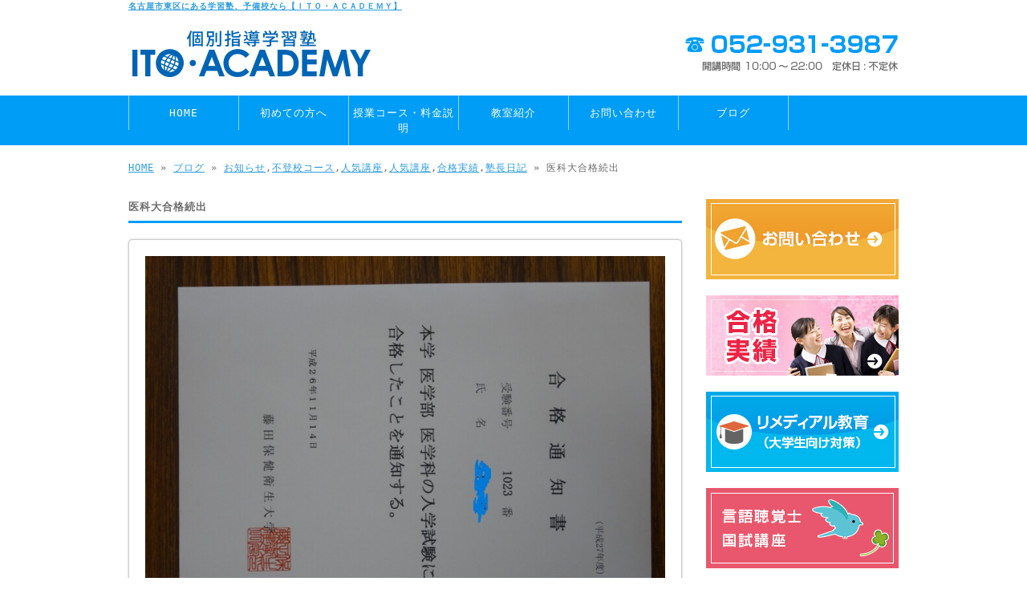

--- FILE ---
content_type: text/html; charset=UTF-8
request_url: https://www.ito-academy.com/archives/15966
body_size: 9895
content:
<!doctype html>
<html lang="ja" dir="ltr">
<head>
<meta charset="utf-8">
<title>医科大合格続出｜学習塾・予備校なら名古屋市東区にある【ITO・ACADEMY】</title>
<meta name="viewport" content="width=device-width,user-scalable=yes,initial-scale=1.0">
<link rel="stylesheet" href="https://www.ito-academy.com/wp-content/themes/tpl-theme/style.css" type="text/css" media="all">
<link rel="stylesheet" href="https://www.ito-academy.com/wp-content/themes/tpl-theme/color.css" type="text/css" media="all">
<!--<meta property="fb:admins" content="FBページ管理者のFBアカウントID" />-->
<meta property="og:url" content="https://www.ito-academy.com/archives/15966">
<meta property="og:title" content="医科大合格続出">
<meta property="og:type" content="article">
<meta property="og:description" content="">
<meta property="og:site_name" content="ITO・ACADEMY">
<meta property="og:image" content="https://www.ito-academy.com/wp-content/uploads/0ec9739a8ebefec04b4a73548ad06b5f.jpg">
<meta name="description" content="名古屋市東区の高校・大学受験なら学習塾、予備校の「ＩＴＯ・ＡＣＡＤＥＭＹ（ITOアカデミー）」へ。勉強が苦手な人～医大や一流大を目指す人まで、１人ひとりにあった完全個別授業を行っています。各科目を指導していますが、中でも英語教育を得意としています。">
<meta name="keywords" content="学習塾,予備校,高校受験,進学塾,個別指導,英語,名古屋,東区,医学部,医科大学">
<!--[if IE]>
<meta http-equiv="X-UA-Compatible" content="IE=edge">
<![endif]-->
<!--[if lte IE 9]>
<script src="https://html5shim.googlecode.com/svn/trunk/html5.js"></script>
<script src="https://css3-mediaqueries-js.googlecode.com/svn/trunk/css3-mediaqueries.js"></script>
<script src="https://ie7-js.googlecode.com/svn/version/2.1(beta4)/IE9.js"></script> 
<![endif]-->
<meta name='robots' content='max-image-preview:large'/>
<link rel='dns-prefetch' href='//code.jquery.com'/>
<link rel='dns-prefetch' href='//s.w.org'/>
<style type="text/css">img.wp-smiley,img.emoji{display:inline!important;border:none!important;box-shadow:none!important;height:1em!important;width:1em!important;margin:0 .07em!important;vertical-align:-.1em!important;background:none!important;padding:0!important}</style><link rel='stylesheet' id='wp-block-library-css' href='https://www.ito-academy.com/wp-includes/css/dist/block-library/style.min.css' type='text/css' media='all'/><style id='global-styles-inline-css' type='text/css'>body{--wp--preset--color--black:#000;--wp--preset--color--cyan-bluish-gray:#abb8c3;--wp--preset--color--white:#fff;--wp--preset--color--pale-pink:#f78da7;--wp--preset--color--vivid-red:#cf2e2e;--wp--preset--color--luminous-vivid-orange:#ff6900;--wp--preset--color--luminous-vivid-amber:#fcb900;--wp--preset--color--light-green-cyan:#7bdcb5;--wp--preset--color--vivid-green-cyan:#00d084;--wp--preset--color--pale-cyan-blue:#8ed1fc;--wp--preset--color--vivid-cyan-blue:#0693e3;--wp--preset--color--vivid-purple:#9b51e0;--wp--preset--gradient--vivid-cyan-blue-to-vivid-purple:linear-gradient(135deg,rgba(6,147,227,1) 0%,#9b51e0 100%);--wp--preset--gradient--light-green-cyan-to-vivid-green-cyan:linear-gradient(135deg,#7adcb4 0%,#00d082 100%);--wp--preset--gradient--luminous-vivid-amber-to-luminous-vivid-orange:linear-gradient(135deg,rgba(252,185,0,1) 0%,rgba(255,105,0,1) 100%);--wp--preset--gradient--luminous-vivid-orange-to-vivid-red:linear-gradient(135deg,rgba(255,105,0,1) 0%,#cf2e2e 100%);--wp--preset--gradient--very-light-gray-to-cyan-bluish-gray:linear-gradient(135deg,#eee 0%,#a9b8c3 100%);--wp--preset--gradient--cool-to-warm-spectrum:linear-gradient(135deg,#4aeadc 0%,#9778d1 20%,#cf2aba 40%,#ee2c82 60%,#fb6962 80%,#fef84c 100%);--wp--preset--gradient--blush-light-purple:linear-gradient(135deg,#ffceec 0%,#9896f0 100%);--wp--preset--gradient--blush-bordeaux:linear-gradient(135deg,#fecda5 0%,#fe2d2d 50%,#6b003e 100%);--wp--preset--gradient--luminous-dusk:linear-gradient(135deg,#ffcb70 0%,#c751c0 50%,#4158d0 100%);--wp--preset--gradient--pale-ocean:linear-gradient(135deg,#fff5cb 0%,#b6e3d4 50%,#33a7b5 100%);--wp--preset--gradient--electric-grass:linear-gradient(135deg,#caf880 0%,#71ce7e 100%);--wp--preset--gradient--midnight:linear-gradient(135deg,#020381 0%,#2874fc 100%);--wp--preset--duotone--dark-grayscale:url(#wp-duotone-dark-grayscale);--wp--preset--duotone--grayscale:url(#wp-duotone-grayscale);--wp--preset--duotone--purple-yellow:url(#wp-duotone-purple-yellow);--wp--preset--duotone--blue-red:url(#wp-duotone-blue-red);--wp--preset--duotone--midnight:url(#wp-duotone-midnight);--wp--preset--duotone--magenta-yellow:url(#wp-duotone-magenta-yellow);--wp--preset--duotone--purple-green:url(#wp-duotone-purple-green);--wp--preset--duotone--blue-orange:url(#wp-duotone-blue-orange);--wp--preset--font-size--small:13px;--wp--preset--font-size--medium:20px;--wp--preset--font-size--large:36px;--wp--preset--font-size--x-large:42px}.has-black-color{color:var(--wp--preset--color--black)!important}.has-cyan-bluish-gray-color{color:var(--wp--preset--color--cyan-bluish-gray)!important}.has-white-color{color:var(--wp--preset--color--white)!important}.has-pale-pink-color{color:var(--wp--preset--color--pale-pink)!important}.has-vivid-red-color{color:var(--wp--preset--color--vivid-red)!important}.has-luminous-vivid-orange-color{color:var(--wp--preset--color--luminous-vivid-orange)!important}.has-luminous-vivid-amber-color{color:var(--wp--preset--color--luminous-vivid-amber)!important}.has-light-green-cyan-color{color:var(--wp--preset--color--light-green-cyan)!important}.has-vivid-green-cyan-color{color:var(--wp--preset--color--vivid-green-cyan)!important}.has-pale-cyan-blue-color{color:var(--wp--preset--color--pale-cyan-blue)!important}.has-vivid-cyan-blue-color{color:var(--wp--preset--color--vivid-cyan-blue)!important}.has-vivid-purple-color{color:var(--wp--preset--color--vivid-purple)!important}.has-black-background-color{background-color:var(--wp--preset--color--black)!important}.has-cyan-bluish-gray-background-color{background-color:var(--wp--preset--color--cyan-bluish-gray)!important}.has-white-background-color{background-color:var(--wp--preset--color--white)!important}.has-pale-pink-background-color{background-color:var(--wp--preset--color--pale-pink)!important}.has-vivid-red-background-color{background-color:var(--wp--preset--color--vivid-red)!important}.has-luminous-vivid-orange-background-color{background-color:var(--wp--preset--color--luminous-vivid-orange)!important}.has-luminous-vivid-amber-background-color{background-color:var(--wp--preset--color--luminous-vivid-amber)!important}.has-light-green-cyan-background-color{background-color:var(--wp--preset--color--light-green-cyan)!important}.has-vivid-green-cyan-background-color{background-color:var(--wp--preset--color--vivid-green-cyan)!important}.has-pale-cyan-blue-background-color{background-color:var(--wp--preset--color--pale-cyan-blue)!important}.has-vivid-cyan-blue-background-color{background-color:var(--wp--preset--color--vivid-cyan-blue)!important}.has-vivid-purple-background-color{background-color:var(--wp--preset--color--vivid-purple)!important}.has-black-border-color{border-color:var(--wp--preset--color--black)!important}.has-cyan-bluish-gray-border-color{border-color:var(--wp--preset--color--cyan-bluish-gray)!important}.has-white-border-color{border-color:var(--wp--preset--color--white)!important}.has-pale-pink-border-color{border-color:var(--wp--preset--color--pale-pink)!important}.has-vivid-red-border-color{border-color:var(--wp--preset--color--vivid-red)!important}.has-luminous-vivid-orange-border-color{border-color:var(--wp--preset--color--luminous-vivid-orange)!important}.has-luminous-vivid-amber-border-color{border-color:var(--wp--preset--color--luminous-vivid-amber)!important}.has-light-green-cyan-border-color{border-color:var(--wp--preset--color--light-green-cyan)!important}.has-vivid-green-cyan-border-color{border-color:var(--wp--preset--color--vivid-green-cyan)!important}.has-pale-cyan-blue-border-color{border-color:var(--wp--preset--color--pale-cyan-blue)!important}.has-vivid-cyan-blue-border-color{border-color:var(--wp--preset--color--vivid-cyan-blue)!important}.has-vivid-purple-border-color{border-color:var(--wp--preset--color--vivid-purple)!important}.has-vivid-cyan-blue-to-vivid-purple-gradient-background{background:var(--wp--preset--gradient--vivid-cyan-blue-to-vivid-purple)!important}.has-light-green-cyan-to-vivid-green-cyan-gradient-background{background:var(--wp--preset--gradient--light-green-cyan-to-vivid-green-cyan)!important}.has-luminous-vivid-amber-to-luminous-vivid-orange-gradient-background{background:var(--wp--preset--gradient--luminous-vivid-amber-to-luminous-vivid-orange)!important}.has-luminous-vivid-orange-to-vivid-red-gradient-background{background:var(--wp--preset--gradient--luminous-vivid-orange-to-vivid-red)!important}.has-very-light-gray-to-cyan-bluish-gray-gradient-background{background:var(--wp--preset--gradient--very-light-gray-to-cyan-bluish-gray)!important}.has-cool-to-warm-spectrum-gradient-background{background:var(--wp--preset--gradient--cool-to-warm-spectrum)!important}.has-blush-light-purple-gradient-background{background:var(--wp--preset--gradient--blush-light-purple)!important}.has-blush-bordeaux-gradient-background{background:var(--wp--preset--gradient--blush-bordeaux)!important}.has-luminous-dusk-gradient-background{background:var(--wp--preset--gradient--luminous-dusk)!important}.has-pale-ocean-gradient-background{background:var(--wp--preset--gradient--pale-ocean)!important}.has-electric-grass-gradient-background{background:var(--wp--preset--gradient--electric-grass)!important}.has-midnight-gradient-background{background:var(--wp--preset--gradient--midnight)!important}.has-small-font-size{font-size:var(--wp--preset--font-size--small)!important}.has-medium-font-size{font-size:var(--wp--preset--font-size--medium)!important}.has-large-font-size{font-size:var(--wp--preset--font-size--large)!important}.has-x-large-font-size{font-size:var(--wp--preset--font-size--x-large)!important}</style><link rel='stylesheet' id='wp-pagenavi-css' href='https://www.ito-academy.com/wp-content/plugins/wp-pagenavi/pagenavi-css.css' type='text/css' media='all'/><link type="text/css" href="https://www.ito-academy.com/wp-content/plugins/business-calendar/business-calendar.css" rel="stylesheet"/><style type="text/css">.wp_social_bookmarking_light{border:0!important;padding:10px 0 20px 0!important;margin:0!important}.wp_social_bookmarking_light div{float:left!important;border:0!important;padding:0!important;margin:0 5px 0 0!important;min-height:30px!important;line-height:18px!important;text-indent:0!important}.wp_social_bookmarking_light img{border:0!important;padding:0;margin:0;vertical-align:top!important}.wp_social_bookmarking_light_clear{clear:both!important}#fb-root{display:none}.wsbl_twitter{width:100px}.wsbl_facebook_like iframe{max-width:none!important}</style><script type="text/javascript">window._wpemojiSettings={"baseUrl":"https:\/\/s.w.org\/images\/core\/emoji\/14.0.0\/72x72\/","ext":".png","svgUrl":"https:\/\/s.w.org\/images\/core\/emoji\/14.0.0\/svg\/","svgExt":".svg","source":{"concatemoji":"https:\/\/www.ito-academy.com\/wp-includes\/js\/wp-emoji-release.min.js"}};!function(e,a,t){var n,r,o,i=a.createElement("canvas"),p=i.getContext&&i.getContext("2d");function s(e,t){var a=String.fromCharCode,e=(p.clearRect(0,0,i.width,i.height),p.fillText(a.apply(this,e),0,0),i.toDataURL());return p.clearRect(0,0,i.width,i.height),p.fillText(a.apply(this,t),0,0),e===i.toDataURL()}function c(e){var t=a.createElement("script");t.src=e,t.defer=t.type="text/javascript",a.getElementsByTagName("head")[0].appendChild(t)}for(o=Array("flag","emoji"),t.supports={everything:!0,everythingExceptFlag:!0},r=0;r<o.length;r++)t.supports[o[r]]=function(e){if(!p||!p.fillText)return!1;switch(p.textBaseline="top",p.font="600 32px Arial",e){case"flag":return s([127987,65039,8205,9895,65039],[127987,65039,8203,9895,65039])?!1:!s([55356,56826,55356,56819],[55356,56826,8203,55356,56819])&&!s([55356,57332,56128,56423,56128,56418,56128,56421,56128,56430,56128,56423,56128,56447],[55356,57332,8203,56128,56423,8203,56128,56418,8203,56128,56421,8203,56128,56430,8203,56128,56423,8203,56128,56447]);case"emoji":return!s([129777,127995,8205,129778,127999],[129777,127995,8203,129778,127999])}return!1}(o[r]),t.supports.everything=t.supports.everything&&t.supports[o[r]],"flag"!==o[r]&&(t.supports.everythingExceptFlag=t.supports.everythingExceptFlag&&t.supports[o[r]]);t.supports.everythingExceptFlag=t.supports.everythingExceptFlag&&!t.supports.flag,t.DOMReady=!1,t.readyCallback=function(){t.DOMReady=!0},t.supports.everything||(n=function(){t.readyCallback()},a.addEventListener?(a.addEventListener("DOMContentLoaded",n,!1),e.addEventListener("load",n,!1)):(e.attachEvent("onload",n),a.attachEvent("onreadystatechange",function(){"complete"===a.readyState&&t.readyCallback()})),(e=t.source||{}).concatemoji?c(e.concatemoji):e.wpemoji&&e.twemoji&&(c(e.twemoji),c(e.wpemoji)))}(window,document,window._wpemojiSettings);</script>
<script type='text/javascript' src='//code.jquery.com/jquery-1.10.2.js' id='jquery-js'></script>
<script type='text/javascript' src='https://www.ito-academy.com/wp-content/plugins/business-calendar/business-calendar.js' id='wp_business_calendar-js'></script>
<script type='text/javascript' src='//ajaxzip3.googlecode.com/svn/trunk/ajaxzip3/ajaxzip3.js' id='jqzip-js'></script>
<script type='text/javascript' src='https://www.ito-academy.com/wp-content/themes/tpl-theme/js/jquery.heightLine.js' id='heightLine-js'></script>
<script type='text/javascript' src='https://www.ito-academy.com/wp-content/themes/tpl-theme/js/common.js' id='commons-js'></script>
<script type='text/javascript' src='https://www.ito-academy.com/wp-content/themes/tpl-theme/js/yuga.js' id='yuga-js'></script>
<script type='text/javascript' src='https://www.ito-academy.com/wp-content/themes/tpl-theme/js/jquery.ui.core.js' id='uicore-js'></script>
<script type='text/javascript' src='https://www.ito-academy.com/wp-content/themes/tpl-theme/js/galleria.js' id='gall-js'></script>
<link rel="https://api.w.org/" href="https://www.ito-academy.com/wp-json/"/><link rel="alternate" type="application/json" href="https://www.ito-academy.com/wp-json/wp/v2/posts/15966"/><link rel="EditURI" type="application/rsd+xml" title="RSD" href="https://www.ito-academy.com/xmlrpc.php?rsd"/>
<link rel="wlwmanifest" type="application/wlwmanifest+xml" href="https://www.ito-academy.com/wp-includes/wlwmanifest.xml"/>
<link rel="canonical" href="https://www.ito-academy.com/archives/15966"/>
<link rel='shortlink' href='https://www.ito-academy.com/?p=15966'/>
<link rel="alternate" type="application/json+oembed" href="https://www.ito-academy.com/wp-json/oembed/1.0/embed?url=https%3A%2F%2Fwww.ito-academy.com%2Farchives%2F15966"/>
<link rel="alternate" type="text/xml+oembed" href="https://www.ito-academy.com/wp-json/oembed/1.0/embed?url=https%3A%2F%2Fwww.ito-academy.com%2Farchives%2F15966&#038;format=xml"/>
<script>(function(i,s,o,g,r,a,m){i['GoogleAnalyticsObject']=r;i[r]=i[r]||function(){(i[r].q=i[r].q||[]).push(arguments)},i[r].l=1*new Date();a=s.createElement(o),m=s.getElementsByTagName(o)[0];a.async=1;a.src=g;m.parentNode.insertBefore(a,m)})(window,document,'script','//www.google-analytics.com/analytics.js','ga');ga('create','UA-42659379-24','ito-academy.com');ga('require','displayfeatures');ga('send','pageview');</script><link rel="Shortcut Icon" type="image/x-icon" href="//www.ito-academy.com/wp-content/uploads/favicon.ico"/>
<!-- BEGIN: WP Social Bookmarking Light HEAD -->
<script>(function(d,s,id){var js,fjs=d.getElementsByTagName(s)[0];if(d.getElementById(id))return;js=d.createElement(s);js.id=id;js.src="//connect.facebook.net/ja_JP/sdk.js#xfbml=1&version=v2.7";fjs.parentNode.insertBefore(js,fjs);}(document,'script','facebook-jssdk'));</script>
<!-- END: WP Social Bookmarking Light HEAD -->
<!-- ## NXS/OG ## --><!-- ## NXSOGTAGS ## --><!-- ## NXS/OG ## -->
<script>$(window).on("load",function(){$(".heightLineParent>li").heightLine({minWidth:641});$(".heightLineParent>dl").heightLine({minWidth:641});});</script>
<!-- Google Tag Manager -->
<script>(function(w,d,s,l,i){w[l]=w[l]||[];w[l].push({'gtm.start':new Date().getTime(),event:'gtm.js'});var f=d.getElementsByTagName(s)[0],j=d.createElement(s),dl=l!='dataLayer'?'&l='+l:'';j.async=true;j.src='https://www.googletagmanager.com/gtm.js?id='+i+dl;f.parentNode.insertBefore(j,f);})(window,document,'script','dataLayer','GTM-PBX8DC8');</script>
<!-- End Google Tag Manager -->
<!-- Google tag (gtag.js) -->
<script async src="https://www.googletagmanager.com/gtag/js?id=G-TWSP38CWER"></script>
<script>window.dataLayer=window.dataLayer||[];function gtag(){dataLayer.push(arguments);}gtag('js',new Date());gtag('config','G-TWSP38CWER');</script>
</head>
<body data-rsssl=1 class="post-template-default single single-post postid-15966 single-format-standard"><noscript><meta HTTP-EQUIV="refresh" content="0;url='https://www.ito-academy.com/archives/15966?PageSpeed=noscript'" /><style><!--table,div,span,font,p{display:none} --></style><div style="display:block">Please click <a href="https://www.ito-academy.com/archives/15966?PageSpeed=noscript">here</a> if you are not redirected within a few seconds.</div></noscript>
<!-- Google Tag Manager (noscript) -->
<noscript><iframe src="https://www.googletagmanager.com/ns.html?id=GTM-PBX8DC8" height="0" width="0" style="display:none;visibility:hidden"></iframe></noscript>
<!-- End Google Tag Manager (noscript) -->
<div id="fb-root"></div>
<script>(function(d,s,id){var js,fjs=d.getElementsByTagName(s)[0];if(d.getElementById(id))return;js=d.createElement(s);js.id=id;js.src="//connect.facebook.net/ja_JP/all.js#xfbml=1&appId=369793073128441";fjs.parentNode.insertBefore(js,fjs);}(document,'script','facebook-jssdk'));</script>
<div id="wrapper" class="column-right">
<header id="header">
<div class="inner">
<div id="sp-left">
<h1><a href="https://www.ito-academy.com">名古屋市東区にある学習塾、予備校なら【ＩＴＯ・ＡＣＡＤＥＭＹ】</a></h1>
<p id="logo"><a href="/"><img src="https://www.ito-academy.com/wp-content/themes/tpl-theme/images/common/logo.gif" alt="ITO・ACADEMY"></a></p>
<div id="tel">
<p><img src="https://www.ito-academy.com/wp-content/themes/tpl-theme/images/common/tel.gif" alt="tel 052-931-3987"></p>
</div>
<!--<p class="headBnr"><img src="https://www.ito-academy.com/wp-content/themes/tpl-theme/images/common/" alt="ヘッダバナー"></p>-->
</div>
<p id="openmenu"><img src="https://www.ito-academy.com/wp-content/themes/tpl-theme/images/mobile/header-menu.gif" alt="menu"></p>
</div><!--/.inner-->
<nav>
<ul id="globalnavi" class="clearfix">
<li id="openmenu2">menu</li>
<li><a href="/">HOME</a></li>
<li><a href="/first">初めての方へ</a></li>
<li><a href="/course">授業コース・料金説明</a></li>
<li><a href="/information">教室紹介</a></li>
<li><a href="/contact">お問い合わせ</a></li>
<!--li><a href="/course#post-3">無料体験授業</a></li-->
<li><a href="/blog">ブログ</a></li>
</ul>
</nav>
</header><!--/#header-->
<div id="breadcrumb">
<a href="/">HOME</a> &raquo; <a href="/blog">ブログ</a> &raquo; <a href="https://www.ito-academy.com/archives/category/news" rel="category tag">お知らせ</a>,<a href="https://www.ito-academy.com/archives/category/%e4%b8%8d%e7%99%bb%e6%a0%a1%e3%82%b3%e3%83%bc%e3%82%b9" rel="category tag">不登校コース</a>,<a href="https://www.ito-academy.com/archives/category/%e3%81%99%e3%81%94%e3%81%84%e5%90%88%e6%a0%bc%e5%ae%9f%e7%b8%be%e3%80%82-%e8%ac%9b%e5%ba%a7%e3%82%92%e3%81%a8%e3%82%8b%e3%81%b9%e3%81%97%e3%80%82-%e8%a8%80%e8%aa%9e%e8%81%b4%e8%a6%9a%e5%a3%ab" rel="category tag">人気講座</a>,<a href="https://www.ito-academy.com/archives/category/https-youtu-be-t-wdl7e8g0e" rel="category tag">人気講座</a>,<a href="https://www.ito-academy.com/archives/category/%e5%ae%9f%e7%b8%be%e7%b4%b9%e4%bb%8b" rel="category tag">合格実績</a>,<a href="https://www.ito-academy.com/archives/category/diary" rel="category tag">塾長日記</a> &raquo; 医科大合格続出 </div><!--/breadcrumb-->
<div id="container" class="clearfix">
<div id="main">
<h2 class="blogtitle">医科大合格続出</h2>
<article class="article">
<div class="post-content">
<p><a href="https://www.ito-academy.com/archives/15966/%e8%97%a4%e7%94%b0" rel="attachment wp-att-15967"><img loading="lazy" class="aligncenter size-full wp-image-15967" src="https://www.ito-academy.com/wp-content/uploads/0ec9739a8ebefec04b4a73548ad06b5f.jpg" alt="" width="800" height="600" srcset="https://www.ito-academy.com/wp-content/uploads/0ec9739a8ebefec04b4a73548ad06b5f.jpg 800w, https://www.ito-academy.com/wp-content/uploads/0ec9739a8ebefec04b4a73548ad06b5f-240x180.jpg 240w, https://www.ito-academy.com/wp-content/uploads/0ec9739a8ebefec04b4a73548ad06b5f-480x360.jpg 480w, https://www.ito-academy.com/wp-content/uploads/0ec9739a8ebefec04b4a73548ad06b5f-768x576.jpg 768w" sizes="(max-width: 800px) 100vw, 800px"/></a></p>
<div id="signature-block">
■■□―――――――――――――――――――□■■<br/>
<br/>
超完全マンツーマンで授業を行う学習塾、予備校です。<br/>
時間制限が無い授業は生徒が理解できるまで徹底的に指導いたします。<br/>
<br/>
ＩＴＯ・ＡＣＡＤＥＭＹ<br/>
【住所】　愛知県名古屋市東区筒井２丁目４－５２　３Ｆ<br/>
【ＴＥＬ】　052-931-3987<br/>
【お問い合わせ方法】　電話またはメールフォームをご利用下さい。<br/>
【開講時間】　10:00～22:00<br/>
<br/>
■■□―――――――――――――――――――□■■
</div><!--/signature-block-->
<div class='wp_social_bookmarking_light'>
<div class="wsbl_facebook_like"><div id="fb-root"></div><fb:like href="https://www.ito-academy.com/archives/15966" layout="button_count" action="like" width="100" share="false" show_faces="false"></fb:like></div>
<div class="wsbl_twitter"><a href="https://twitter.com/share" class="twitter-share-button" data-url="https://www.ito-academy.com/archives/15966" data-text="医科大合格続出" data-lang="ja">Tweet</a></div>
<div class="wsbl_line"><a href='http://line.me/R/msg/text/?%E5%8C%BB%E7%A7%91%E5%A4%A7%E5%90%88%E6%A0%BC%E7%B6%9A%E5%87%BA%0D%0Ahttps%3A%2F%2Fwww.ito-academy.com%2Farchives%2F15966' title='LINEで送る' rel=nofollow class='wp_social_bookmarking_light_a'><img src='https://www.ito-academy.com/wp-content/plugins/wp-social-bookmarking-light/public/images/line88x20.png' alt='LINEで送る' title='LINEで送る' width='88' height='20' class='wp_social_bookmarking_light_img'/></a></div>
</div>
<br class='wp_social_bookmarking_light_clear'/>
</div><!--/post-content-->
<div class="post-meta">
2023年4月13日(木) 07:03｜カテゴリー：<a href="https://www.ito-academy.com/archives/category/news" rel="category tag">お知らせ</a>,<a href="https://www.ito-academy.com/archives/category/%e4%b8%8d%e7%99%bb%e6%a0%a1%e3%82%b3%e3%83%bc%e3%82%b9" rel="category tag">不登校コース</a>,<a href="https://www.ito-academy.com/archives/category/%e3%81%99%e3%81%94%e3%81%84%e5%90%88%e6%a0%bc%e5%ae%9f%e7%b8%be%e3%80%82-%e8%ac%9b%e5%ba%a7%e3%82%92%e3%81%a8%e3%82%8b%e3%81%b9%e3%81%97%e3%80%82-%e8%a8%80%e8%aa%9e%e8%81%b4%e8%a6%9a%e5%a3%ab" rel="category tag">人気講座</a>,<a href="https://www.ito-academy.com/archives/category/https-youtu-be-t-wdl7e8g0e" rel="category tag">人気講座</a>,<a href="https://www.ito-academy.com/archives/category/%e5%ae%9f%e7%b8%be%e7%b4%b9%e4%bb%8b" rel="category tag">合格実績</a>,<a href="https://www.ito-academy.com/archives/category/diary" rel="category tag">塾長日記</a> </div><!--/post-meta-->
</article><!--/article-->
<table border="0" width="100%" id="single-paging">
<tr>
<td align="left">
&laquo; <a href="https://www.ito-academy.com/archives/15958" rel="prev">ズバリ君はSTRANGER</a> </td>
<td align="right">
<a href="https://www.ito-academy.com/archives/15972" rel="next">連休中の明和高校の宿題の多さに対峙する方法</a> &raquo; </td>
</tr>
</table>
</div><!--#main-->
<div class="sidebar">
<div class="pc">
<p><a href="/contact"><img src="https://www.ito-academy.com/wp-content/themes/tpl-theme/images/common/side-bnr-001.jpg" alt="お問い合わせ"></a></p></div>
<!--<p><a href="/information"><img src="https://www.ito-academy.com/wp-content/themes/tpl-theme/images/common/side-bnr-002.jpg" alt="教室案内"></a></p>-->
<p><a href="https://www.ito-academy.com/archives/17391"><img src="https://www.ito-academy.com/wp-content/themes/tpl-theme/images/common/side-bnr-goukaku.jpg" alt="合格実績"></a></p>
<p><a href="/course #post-5"><img src="https://www.ito-academy.com/wp-content/themes/tpl-theme/images/common/side-bnr-remedial.jpg" alt="リメディアル教育"></a></p>
<p><a href="/course #post-6"><img src="https://www.ito-academy.com/wp-content/themes/tpl-theme/images/common/side-bnr-st.jpg" alt="言語聴覚士国試講座"></a></p>
<!--<p class="side-img-st"><a href="/course #side-st"><img src="https://www.ito-academy.com/wp-content/themes/tpl-theme/images/common/side-st-top_pc.png" alt="言語聴覚士国試講座" class="pc"><img src="https://www.ito-academy.com/wp-content/themes/tpl-theme/images/common/side-st-top_sp.png" alt="言語聴覚士国試講座" class="mobile"></a></p>
			<div style="aspect-ratio: 16 / 9 ;"><iframe width="100%" height="100%" src="https://www.youtube.com/embed/T-WDl7E8g0E" title="YouTube video player" frameborder="0" allow="accelerometer; autoplay; clipboard-write; encrypted-media; gyroscope; picture-in-picture" allowfullscreen></iframe></div>
			<p class="side-img-st mb20"><a href="/course #side-st"><img src="https://www.ito-academy.com/wp-content/themes/tpl-theme/images/common/side-st-un_pc.png" alt="言語聴覚士国試講座" class="pc"><img src="https://www.ito-academy.com/wp-content/themes/tpl-theme/images/common/side-st-un_sp.png" alt="言語聴覚士国試講座" class="mobile"></a></p>-->
<!--<section class="widget">
				<h3>新着情報</h3>
				<ul>					<li><a href="https://www.ito-academy.com/archives/26535">2026/01/21<br>
						東海中学・東海高校の生徒様に自習室を無料で開放いたします。</a></li>
					<li><a href="https://www.ito-academy.com/archives/26530">2026/01/21<br>
						東海生の為に自習室を無料で開放します</a></li>
					<li><a href="https://www.ito-academy.com/archives/26527">2026/01/21<br>
						東海中高生の方々に定期テストが近くなったらITO・ACADEMYを無料開放します。不死鳥ラン教室です！</a></li>
					<li><a href="https://www.ito-academy.com/archives/26512">2026/01/20<br>
						伊籐琢哉の24時間カウンセリング　電話も可　今日は前払いでお願いします</a></li>
					<li><a href="https://www.ito-academy.com/archives/26510">2026/01/20<br>
						最高に執着するのはただ一つ。それは伊籐琢哉に。伊藤琢哉に感染動機。伊藤琢哉の思考プロセス重視型でテキスト無し問診講義で関心事をあぶりだせ</a></li>
				</ul>
			</section>

			<section class="widget"><h3>ブログカテゴリ</h3>
			<ul>
					<li class="cat-item cat-item-1"><a href="https://www.ito-academy.com/archives/category/news">お知らせ</a>
</li>
	<li class="cat-item cat-item-17"><a href="https://www.ito-academy.com/archives/category/%e4%b8%8d%e7%99%bb%e6%a0%a1%e3%82%b3%e3%83%bc%e3%82%b9" title="中学1年生から全く英語を勉強してこなかった高校1年いや2年生や3年生集まれ。

早朝から講義を受けに来るかそれ以降（昼以降）に受けに来てください。

ゼロから出発して全員が良い結果をを出していますよ。

今一押しの講義です。早めに入塾くださいませ。

日本一の個別指導をやって見せます。

他塾とお比べ下さいませ。
去年も毎日来ていた生徒が第一志望に合格しました。

絶対に自信があります。

君もご賞味あれ。">不登校コース</a>
</li>
	<li class="cat-item cat-item-15"><a href="https://www.ito-academy.com/archives/category/news/%e4%b8%bb%e5%a9%a6%e3%83%bb%e4%b8%bb%e5%a4%ab%e3%82%af%e3%83%a9%e3%82%b9" title="少人数でレベルを細かく分けて講義を行うクラスです。マンツーマン指導もあります。講師は伊藤琢哉が行います。
月4回　１．５万（必ず知人を１－２人お連れ下さい）６０分かける４コマ＝１か月
テキスト代金　５千円（ノートに写される際は無料・コピーは厳禁）
一般教養についても触れます。">主婦・主夫の方のための英単語講座（学生も可）時間はフレックス</a>
</li>
	<li class="cat-item cat-item-19"><a href="https://www.ito-academy.com/archives/category/https-youtu-be-t-wdl7e8g0e" title="	すごい合格実績。-講座をとるべし。-言語聴覚士">人気講座</a>
</li>
	<li class="cat-item cat-item-18"><a href="https://www.ito-academy.com/archives/category/%e3%81%99%e3%81%94%e3%81%84%e5%90%88%e6%a0%bc%e5%ae%9f%e7%b8%be%e3%80%82-%e8%ac%9b%e5%ba%a7%e3%82%92%e3%81%a8%e3%82%8b%e3%81%b9%e3%81%97%e3%80%82-%e8%a8%80%e8%aa%9e%e8%81%b4%e8%a6%9a%e5%a3%ab" title="https://youtu.be/T-WDl7E8g0E">人気講座</a>
</li>
	<li class="cat-item cat-item-3"><a href="https://www.ito-academy.com/archives/category/teacher">先生紹介</a>
</li>
	<li class="cat-item cat-item-6"><a href="https://www.ito-academy.com/archives/category/movie">動画</a>
</li>
	<li class="cat-item cat-item-5"><a href="https://www.ito-academy.com/archives/category/%e5%ae%9f%e7%b8%be%e7%b4%b9%e4%bb%8b">合格実績</a>
</li>
	<li class="cat-item cat-item-2"><a href="https://www.ito-academy.com/archives/category/diary">塾長日記</a>
</li>
	<li class="cat-item cat-item-22"><a href="https://www.ito-academy.com/archives/category/%e5%af%be%e8%a9%b1%e3%81%9d%e3%81%ae%e9%83%bd%e5%ba%a6%e8%8b%b1%e8%aa%9e">対話その都度英語</a>
</li>
	<li class="cat-item cat-item-4"><a href="https://www.ito-academy.com/archives/category/voice">生徒・保護者様のお声</a>
</li>
	<li class="cat-item cat-item-9"><a href="https://www.ito-academy.com/archives/category/%e8%ac%9b%e5%b8%ab%e6%8e%a1%e7%94%a8%e6%83%85%e5%a0%b1">講師採用情報</a>
</li>
			</ul>

			</section>-->
<section class="widget"><h3>営業日カレンダー・年中無休</h3>
<div id="isp-calendar-frame"></div>
<input type="hidden" id="base-holiday" value="1=pm,,,,,,&amp;2=all,,,,,,&amp;3=all,,,,,,&amp;4=all,,,,,,&amp;5=all,,,,,,"/>
<input type="hidden" id="inc-holiday" value="1970-1=1"/>
<input type="hidden" id="exc-holiday" value=""/>
<input type="hidden" id="month_future" value="0"/>
<input type="hidden" id="month_past" value="0"/>
<input type="hidden" id="s_day" value="0"/>
</section>
<div class="pc">
<p><a href="https://www.instagram.com/ito_academy?igsh=MWszczBubDFsZWEwdg%3D%3D" target="_blank"><img src="https://www.ito-academy.com/wp-content/themes/tpl-theme/images/common/instagram.png" alt="instagram"></a></p>
<p><a href="https://www.instagram.com/itoacademy?igsh=OHF6d3duM3Q1eTNj" target="_blank"><img src="https://www.ito-academy.com/wp-content/themes/tpl-theme/images/common/instagram.png" alt="instagram"></a></p>
<p><a href="https://www.facebook.com/pages/ITO-Academy/753667291339505" target="_blank"><img src="https://www.ito-academy.com/wp-content/themes/tpl-theme/images/common/facebook.gif" alt="facebookページ"></a><br>
<span style="font-size: 0.9em;">※メッセージ歌謡の配信</span></p>
</div>
<p><a href="https://www.ito-academy.com/archives/1147"><img src="https://www.ito-academy.com/wp-content/themes/tpl-theme/images/common/side-bnr-lecturer.jpg" alt="講師募集"></a></p>
</div><!--/.sidebar-->
</div><!--/#container-->
<p id="pagetop"><a>▲TOPへ</a></p>
<footer id="footer">
<p id="f-txt" class="pc"><a href="https://www.ito-academy.com">医科大学・医学部の受験に　個別指導塾ＩＴＯ・ＡＣＡＤＥＭＹ</a></p>
<nav class="inner">
<ul>
<li><a href="/">HOME</a></li>
<li><a href="/first">初めての方へ</a></li>
<li><a href="/course">授業コース・料金説明</a></li>
<li><a href="/information">教室紹介</a></li>
<li><a href="/contact">お問い合わせ</a></li>
<!--li><a href="/course#post-3">無料体験授業</a></li-->
<li><a href="/blog">ブログ</a></li>
</ul>
<p id="copy">Copyright c 2026 ITO・ACADEMY All Rights Reserved.</p>
</nav>
</footer><!--/#footer-->
<div id="footer-bottom" class="mobile">
<a href="/">Home</a>
<a href="tel:052-931-3987" onClick="ga('send', 'event','smartphone', 'tel');">Tel</a>
<a href="https://www.google.co.jp/maps?q=愛知県名古屋市東区筒井2丁目4-52">Map</a>
<a href="/contact">Mail</a>
</div>
</div><!--/#wrapper-->
<script>$(function(){var pagetop=$('#pagetop');pagetop.click(function(){$('body, html').animate({scrollTop:-10000},500);return false;});});</script>
<!-- BEGIN: WP Social Bookmarking Light FOOTER -->
<script>!function(d,s,id){var js,fjs=d.getElementsByTagName(s)[0],p=/^http:/.test(d.location)?'http':'https';if(!d.getElementById(id)){js=d.createElement(s);js.id=id;js.src=p+'://platform.twitter.com/widgets.js';fjs.parentNode.insertBefore(js,fjs);}}(document,'script','twitter-wjs');</script>
<!-- END: WP Social Bookmarking Light FOOTER -->
</body>
</html>
